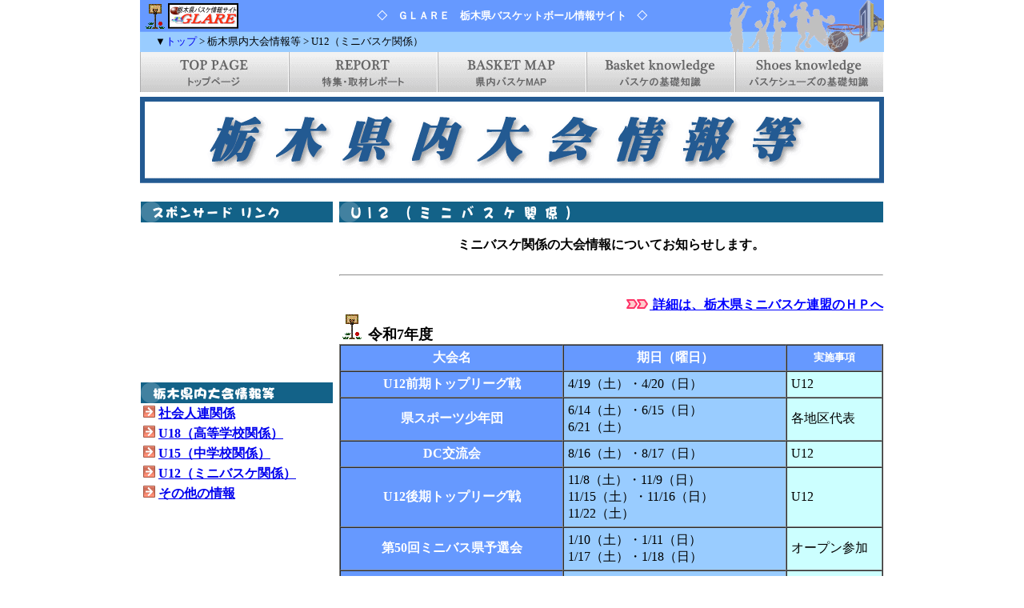

--- FILE ---
content_type: text/html
request_url: http://www.tochigi-basketball.net/taikai/u12/index.html
body_size: 26591
content:
<html>
<head>
<meta http-equiv="Content-Type" content="text/html; charset=shift_jis" />
<meta name="description" content="栃木県内のバスケットボール大会情報を掲載しています。" />
<meta name="keywords" content="栃木県,バスケットボール,basketball,サークル,クラブ連盟,高校,高等学校,中学校,ミニバスケットボール,家庭婦人,車椅子,大会,試合" />
<title>U12（ミニバスケ関係）　－栃木県内大会情報等</title>
</head>


<body bgcolor="#ffffff" style="margin: 0;">
<a name="top">
<center>
<table width="930" border="0" cellspacing="0" cellpadding="0">
   <tr>
      <td>
<!--######　　大フレーム　　######-->
<!--######　　共通ヘッダー　　######-->
<center>
<table width="930" height="65" bgcolor="#6699ff" background="../../image/titlehead.gif">
   <tr>
      <td width="150"><img src="../../image/icon.gif"><a href="http://www.tochigi-basketball.net/"><img src="../../image/bana.gif" alt="GLARE" border="0"></a></td>
      <td align="center" valign="middle"><a href="http://www.tochigi-basketball.net/" STYLE="text-decoration:none;"><font size="2" color="#ffffff"><b>◇　ＧＬＡＲＥ　栃木県バスケットボール情報サイト　◇</b></font></a></td>
      <td width="150">&nbsp;</td>
   </tr>
   <tr>
<!--######　　パンくずナビ　　######-->
      <td colspan="3"><font size="-1">&nbsp;&nbsp;&nbsp;&nbsp;</font>
          <font size="-1">▼<a href="http://www.tochigi-basketball.net/" STYLE="text-decoration:none;">トップ</a>&nbsp;&gt;&nbsp;栃木県内大会情報等&nbsp;&gt;&nbsp;U12（ミニバスケ関係）</font></td>
<!--######　　パンくずナビ　　######-->
   </tr>
</table>

<table border="0" width="930" rules="none" cellspacing="0" cellpadding="0" bgcolor="#ffffff">
   <tr>
      <td width="185"><a href="../../index.html"><img src="../../img/tabu01.gif" alt="トップページ"></a></td>
      <td width="185"><a href="../../report/index.html"><img src="../../img/tabu02.gif" alt="特集・取材レポート"></a></td>
      <td width="185"><a href="../../map/index.html"><img src="../../img/tabu03.gif" alt="県内バスケMAP"></a></td>
      <td width="185"><a href="../../rule/index.html"><img src="../../img/tabu04.gif" alt="バスケの基礎知識"></a></td>
      <td width="185"><a href="../../shoes/index.html"><img src="../../img/tabu05.gif" alt="バスケシューズの基礎知識"></a></td>
   </tr>
</table>



<table border="0" width="930" bgcolor="" background="../title.gif">
   <tr><td>
       <a href="index.html" accesskey="1"><img src="http://www.tochigi-basketball.net/image/title_top.gif" border="0" alt="栃木県内大会情報等"></a>
       </td>
   </tr>
</table>
</center>
<!--######　　共通ヘッダー　　######-->


<!-- ################ タイトル　ここまで ################ -->



<br>
<table border="0" width="930">
   <tr>
      <td width="240" valign="top">
<!-- ################ 左枠　ここから ################ -->

<img src="../../img/menu01.gif" alt="スポンサード リンク"><br>
<script type="text/javascript"><!--
google_ad_client = "ca-pub-0193455586476604";
/* トップ広告 */
google_ad_slot = "6504209014";
google_ad_width = 200;
google_ad_height = 200;
//-->
</script>
<script type="text/javascript"
src="http://pagead2.googlesyndication.com/pagead/show_ads.js">
</script>
<br>

<img src="../../img/menu02.gif" alt="栃木県内大会情報等"><br>


                <table border="0">
                   <tr><td valign="top"><img src="../../image/taikai_ya.gif" border="0" alt=""></td>
                       <td><font size=""><b><a href="../../taikai/society/index.html">社会人連関係</a></b></font></td>
                   </tr>
                   <tr><td valign="top"><img src="../../image/taikai_ya.gif" border="0" alt=""></td>
                       <td><font size=""><b><a href="../../taikai/u18/index.html">U18（高等学校関係）</a></b></font></td>
                   </tr>
                   <tr><td valign="top"><img src="../../image/taikai_ya.gif" border="0" alt=""></td>
                       <td><font size=""><b><a href="../../taikai/u15/index.html">U15（中学校関係）</a></b></font></td>
                   </tr>
                   <tr><td valign="top"><img src="../../image/taikai_ya.gif" border="0" alt=""></td>
                       <td><font size=""><b><a href="../../taikai/u12/index.html">U12（ミニバスケ関係）</a></b></font></td>
                   </tr>
                   <tr><td valign="top"><img src="../../image/taikai_ya.gif" border="0" alt=""></td>
                       <td><font size=""><b><a href="../../taikai/sonota/index.html">その他の情報</a></b></font></td>
                   </tr>
                </table>
                <br>

<!-- ################ 左枠　ここまで ################ -->
      </td>
      <td width="5">
      </td>
      <td width="680" valign="top">
<!-- ################ 右枠　ここから ################ -->

<center>
<img src="title.gif" alt="ミニバスケ関係"><br>
<br>
<b>ミニバスケ関係の大会情報についてお知らせします。</b>
</center>
<br>
<hr><br>

<div align="right">
   <a href="http://www.tochigi-mbf.com/" target="_blank">
   <img src="../../image/ya.gif" border="0">
   <font color="#0000ff"><b>詳細は、栃木県ミニバスケ連盟のＨＰへ</b></font>
   </a>
   <br>

</div>


<!--###########    令和7年度　　###########-->
<img src="../../image/icon.gif" border="0" alt="令和7年度">
<font size="4" font color="#000000"><b>令和7年度</b></font><br>
<center>
<table  border="1" cellspacing="0" cellpadding="5" width="680">
   <tr><td align="center" bgcolor="#6699ff" width="250"><font color="ffffff"><b>大会名</b></font></td>
       <td align="center" bgcolor="#6699ff" width="250"><font color="ffffff"><b>期日（曜日）</b></font></td>
       <td align="center" bgcolor="#6699ff" width="100"><font color="ffffff" size="-1"><b>実施事項</font></td>
   </tr>
   <tr><td align="center" bgcolor="#6699ff">
          <font color="ffffff"><b>U12前期トップリーグ戦</b></font></td>
       <td bgcolor="#99ccff">4/19（土）・4/20（日）</td>
       <td bgcolor="#ccffff">U12</td>
   </tr>
   <tr><td align="center" bgcolor="#6699ff">
          <font color="ffffff"><b>県スポーツ少年団</b></font></td>
       <td bgcolor="#99ccff">6/14（土）・6/15（日）
                         <br>6/21（土）</td>
       <td bgcolor="#ccffff">各地区代表</td>
   </tr>

   <tr><td align="center" bgcolor="#6699ff">
          <font color="ffffff"><b>DC交流会</b></font></td>
       <td bgcolor="#99ccff">8/16（土）・8/17（日）</td>
       <td bgcolor="#ccffff">U12</td>
   </tr>
   <!--tr><td align="center" bgcolor="#6699ff">
          <font color="ffffff"><b>U12後期リーグ戦（地区開催）</b></font></td>
       <td bgcolor="#99ccff">8/27～10/23</td>
       <td bgcolor="#ccffff">U12</td>
   </tr-->
   <tr><td align="center" bgcolor="#6699ff">
          <font color="ffffff"><b>U12後期トップリーグ戦</b></font></td>
       <td bgcolor="#99ccff">11/8（土）・11/9（日）
                         <br>11/15（土）・11/16（日）
                         <br>11/22（土）</td>
       <td bgcolor="#ccffff">U12</td>
   </tr>
   
   <tr><td align="center" bgcolor="#6699ff">
          <font color="ffffff"><b>第50回ミニバス県予選会</b></font></td>
       <td bgcolor="#99ccff" width="200">1/10（土）・1/11（日） 
                                     <br>1/17（土）・1/18（日）</td></td>
       <td bgcolor="#ccffff" width="100">オープン参加</td>
   </tr>
   <tr><td align="center" bgcolor="#6699ff">
          <font color="ffffff"><b>県ミニバスフェスティバル</b></font></td>
       <td bgcolor="#99ccff" width="200">2/7（土）・2/8（日）</td>
       <td bgcolor="#ccffff" width="100">各地区選抜チーム</td>
   </tr>
   <tr><td align="center" bgcolor="#6699ff">
          <font color="ffffff"><b>3x3大会（U12）</b></font></td>
       <td bgcolor="#99ccff">2/23（土）</td>
       <td bgcolor="#ccffff">U12</td>
   </tr>

</table>
</center>
<br>




<!--###########    令和6年度　　###########-->
<img src="../../image/icon.gif" border="0" alt="令和6年度">
<font size="4" font color="#000000"><b>令和6年度</b></font><br>
<center>
<table  border="1" cellspacing="0" cellpadding="5" width="680">
   <tr><td align="center" bgcolor="#6699ff" width="250"><font color="ffffff"><b>大会名</b></font></td>
       <td align="center" bgcolor="#6699ff" width="250"><font color="ffffff"><b>期日（曜日）</b></font></td>
       <td align="center" bgcolor="#6699ff" width="100"><font color="ffffff" size="-1"><b>実施事項</font></td>
   </tr>
   <tr><td align="center" bgcolor="#6699ff">
          <font color="ffffff"><b>U12前期トップリーグ戦</b></font></td>
       <td bgcolor="#99ccff">4/20（土）・4/21（日）</td>
       <td bgcolor="#ccffff">U12</td>
   </tr>
   <tr><td align="center" bgcolor="#6699ff">
          <font color="ffffff"><b>県スポーツ少年団</b></font></td>
       <td bgcolor="#99ccff">6/15（土）・6/16（日）
                         <br>6/22（土）</td>
       <td bgcolor="#ccffff">各地区代表</td>
   </tr>

   <tr><td align="center" bgcolor="#6699ff">
          <font color="ffffff"><b>DC交流会</b></font></td>
       <td bgcolor="#99ccff">8/17（土）・8/18（日）</td>
       <td bgcolor="#ccffff">U12</td>
   </tr>
   <!--tr><td align="center" bgcolor="#6699ff">
          <font color="ffffff"><b>U12後期リーグ戦（地区開催）</b></font></td>
       <td bgcolor="#99ccff">8/27～10/23</td>
       <td bgcolor="#ccffff">U12</td>
   </tr-->
   <tr><td align="center" bgcolor="#6699ff">
          <font color="ffffff"><b>U12後期トップリーグ戦</b></font></td>
       <td bgcolor="#99ccff">11/9（土）・11/10（日）
                         <br>11/16（土）・11/17（日）
                         <br>11/23（土）</td>
       <td bgcolor="#ccffff">U12</td>
   </tr>
   
   <tr><td align="center" bgcolor="#6699ff">
          <font color="ffffff"><b>第49回ミニバス県予選会</b></font></td>
       <td bgcolor="#99ccff" width="200">1/11（土）・1/12（日） 
                                     <br>1/18（土）・1/19（日）</td></td>
       <td bgcolor="#ccffff" width="100">オープン参加</td>
   </tr>
   <tr><td align="center" bgcolor="#6699ff">
          <font color="ffffff"><b>県ミニバスフェスティバル</b></font></td>
       <td bgcolor="#99ccff" width="200">2/8（土）・2/9（日）</td>
       <td bgcolor="#ccffff" width="100">各地区選抜チーム</td>
   </tr>
   <tr><td align="center" bgcolor="#6699ff">
          <font color="ffffff"><b>3x3大会（U12）</b></font></td>
       <td bgcolor="#99ccff">2/22（土）</td>
       <td bgcolor="#ccffff">U12</td>
   </tr>

</table>
</center>
<br>




<!--###########    令和5年度　　###########-->
<img src="../../image/icon.gif" border="0" alt="令和5年度">
<font size="4" font color="#000000"><b>令和5年度</b></font><br>
<center>
<table  border="1" cellspacing="0" cellpadding="5" width="680">
   <tr><td align="center" bgcolor="#6699ff" width="250"><font color="ffffff"><b>大会名</b></font></td>
       <td align="center" bgcolor="#6699ff" width="250"><font color="ffffff"><b>期日（曜日）</b></font></td>
       <td align="center" bgcolor="#6699ff" width="100"><font color="ffffff" size="-1"><b>実施事項</font></td>
   </tr>
   <tr><td align="center" bgcolor="#6699ff">
          <font color="ffffff"><b>U12前期リーグ戦（地区開催）</b></font></td>
       <td bgcolor="#99ccff">4/9（日）～9/11（月）</td>
       <td bgcolor="#ccffff">U12</td>
   </tr>
   <tr><td align="center" bgcolor="#6699ff">
          <font color="ffffff"><b>U12前期トップリーグ戦</b></font></td>
       <td bgcolor="#99ccff">4/22（土）・4/23（日）</td>
       <td bgcolor="#ccffff">U12</td>
   </tr>
   <tr><td align="center" bgcolor="#6699ff">
          <font color="ffffff"><b>県スポーツ少年団</b></font></td>
       <td bgcolor="#99ccff">6/17（土）・6/18（日）
                         <br>6/24（土）</td>
       <td bgcolor="#ccffff">各地区代表</td>
   </tr>

   <tr><td align="center" bgcolor="#6699ff">
          <font color="ffffff"><b>DC交流会</b></font></td>
       <td bgcolor="#99ccff">8/19（土）</td>
       <td bgcolor="#ccffff">U12</td>
   </tr>
   <tr><td align="center" bgcolor="#6699ff">
          <font color="ffffff"><b>U12後期リーグ戦（地区開催）</b></font></td>
       <td bgcolor="#99ccff">8/27～10/23</td>
       <td bgcolor="#ccffff">U12</td>
   </tr>
   <tr><td align="center" bgcolor="#6699ff">
          <font color="ffffff"><b>U12後期トップリーグ戦</b></font></td>
       <td bgcolor="#99ccff">11/4（土）・11/5（日）
                         <br>11/11（土）・11/12（日）
                         <br>11/20（月）</td>
       <td bgcolor="#ccffff">U12</td>
   </tr>
   
   <tr><td align="center" bgcolor="#6699ff">
          <font color="ffffff"><b>第48回ミニバス県予選会</b></font></td>
       <td bgcolor="#99ccff" width="200">1/6（土）・1/7（日） 
                                     <br>1/13（土）・1/14（日） 
                                     <br>1/20（土）</td></td>
       <td bgcolor="#ccffff" width="100">オープン参加</td>
   </tr>
   <tr><td align="center" bgcolor="#6699ff">
          <font color="ffffff"><b>ＪＡ共済カップ<br>第19回<br>県ミニバスフェスティバル</b></font></td>
       <td bgcolor="#99ccff" width="200">2/10（土）・2/11（日）</td>
       <td bgcolor="#ccffff" width="100">各地区選抜チーム</td>
   </tr>
   <tr><td align="center" bgcolor="#6699ff">
          <font color="ffffff"><b>3x3大会（U12）</b></font></td>
       <td bgcolor="#99ccff">2/24（土）・2/25（日）</td>
       <td bgcolor="#ccffff">U12</td>
   </tr>

</table>
</center>
<br>



<!--###########    令和4年度　　###########-->
<img src="../../image/icon.gif" border="0" alt="令和4年度">
<font size="4" font color="#000000"><b>令和4年度</b></font><br>
<center>
<table  border="1" cellspacing="0" cellpadding="5" width="680">
   <tr><td align="center" bgcolor="#6699ff" width="250"><font color="ffffff"><b>大会名</b></font></td>
       <td align="center" bgcolor="#6699ff" width="250"><font color="ffffff"><b>期日（曜日）</b></font></td>
       <td align="center" bgcolor="#6699ff" width="100"><font color="ffffff" size="-1"><b>実施事項</font></td>
   </tr>
   <tr><td align="center" bgcolor="#6699ff">
          <font color="ffffff"><b>U12前期リーグ戦（地区開催）</b></font></td>
       <td bgcolor="#99ccff">4/9（土）～9/11（日）</td>
       <td bgcolor="#ccffff">U12</td>
   </tr>
   <tr><td align="center" bgcolor="#6699ff">
          <font color="ffffff"><b>U12トップリーグ戦</b></font></td>
       <td bgcolor="#99ccff">4/23（土）・4/24（日）</td>
       <td bgcolor="#ccffff">U12</td>
   </tr>
   <tr><td align="center" bgcolor="#6699ff">
          <font color="ffffff"><b>県スポーツ少年団</b></font></td>
       <td bgcolor="#99ccff">6/18（土）・6/19（日）
                         <br>6/25（土）</td>
       <td bgcolor="#ccffff">各地区代表</td>
   </tr>

   <tr><td align="center" bgcolor="#6699ff">
          <font color="ffffff"><b>ミニクリニック</b></font></td>
       <td bgcolor="#99ccff">8/20（土）</td>
       <td bgcolor="#ccffff">U12</td>
   </tr>
   <tr><td align="center" bgcolor="#6699ff">
          <font color="ffffff"><b>U12後期リーグ戦（地区開催）</b></font></td>
       <td bgcolor="#99ccff">8月～10月</td>
       <td bgcolor="#ccffff">U12</td>
   </tr>
   <tr><td align="center" bgcolor="#6699ff">
          <font color="ffffff"><b>U12後期トップリーグ戦</b></font></td>
       <td bgcolor="#99ccff">8/27（土）～10/23（日）</td>
       <td bgcolor="#ccffff">U12</td>
   </tr>
   
   <tr><td align="center" bgcolor="#6699ff">
          <font color="ffffff"><b>第47回ミニバス県予選会</b></font></td>
       <td bgcolor="#99ccff" width="200">1/7（土）・1/8（日） 
                                     <br>1/14（土）・1/15（日） 
                                     <br>1/21（土）</td></td>
       <td bgcolor="#ccffff" width="100">オープン参加</td>
   </tr>
   <tr><td align="center" bgcolor="#6699ff">
          <font color="ffffff"><b>ＪＡ共済カップ<br>第18回<br>県ミニバスフェスティバル</b></font></td>
       <td bgcolor="#99ccff" width="200">2/11（土）・2/12（日）</td>
       <td bgcolor="#ccffff" width="100">各地区選抜チーム</td>
   </tr>
   <tr><td align="center" bgcolor="#6699ff">
          <font color="ffffff"><b>3x3大会（U12）</b></font></td>
       <td bgcolor="#99ccff">2/23（木）/td>
       <td bgcolor="#ccffff">U12</td>
   </tr>

</table>
</center>
<br>


<!--###########    令和3年度　　###########-->
<img src="../../image/icon.gif" border="0" alt="令和3年度">
<font size="4" font color="#000000"><b>令和3年度</b></font><br>
<center>
<table  border="1" cellspacing="0" cellpadding="5" width="680">
   <tr><td align="center" bgcolor="#6699ff" width="250"><font color="ffffff"><b>大会名</b></font></td>
       <td align="center" bgcolor="#6699ff" width="250"><font color="ffffff"><b>期日（曜日）</b></font></td>
       <td align="center" bgcolor="#6699ff" width="100"><font color="ffffff" size="-1"><b>実施事項</font></td>
   </tr>
   <tr><td align="center" bgcolor="#6699ff">
          <font color="ffffff"><b>U12前期リーグ戦（地区開催）</b></font></td>
       <td bgcolor="#99ccff">4月～8月</td>
       <td bgcolor="#ccffff">U12</td>
   </tr>
   <tr><td align="center" bgcolor="#6699ff">
          <font color="ffffff"><b>U12トップリーグ戦</b></font></td>
       <td bgcolor="#99ccff">4/24（土）・4/25（日）</td>
       <td bgcolor="#ccffff">U12</td>
   </tr>
   <tr><td align="center" bgcolor="#6699ff">
          <font color="ffffff"><b>県スポーツ少年団</b></font></td>
       <td bgcolor="#99ccff">6/19（土）・6/20（日）
                         <br>6/26（土）</td>
       <td bgcolor="#ccffff">各地区代表</td>
   </tr>

   <tr><td align="center" bgcolor="#6699ff">
          <font color="ffffff"><b>ミニクリニック</b></font></td>
       <td bgcolor="#99ccff">8/21（土）</td>
       <td bgcolor="#ccffff">U12</td>
   </tr>
   <tr><td align="center" bgcolor="#6699ff">
          <font color="ffffff"><b>U12後期リーグ戦（地区開催）</b></font></td>
       <td bgcolor="#99ccff">2021/8月～10月</td>
       <td bgcolor="#ccffff">U12</td>
   </tr>
   <tr><td align="center" bgcolor="#6699ff">
          <font color="ffffff"><b>U12後期トップリーグ戦</b></font></td>
       <td bgcolor="#99ccff">11/6（土）・11/7（日）
                         <br>11/13（土）・11/14（日） 
                       　 <br>11/20（土）</td>
       <td bgcolor="#ccffff">U12</td>
   </tr>
   
   <tr><td align="center" bgcolor="#6699ff">
          <font color="ffffff"><b>第46回ミニバス県予選会</b></font></td>
       <td bgcolor="#99ccff" width="200">1/8（土）・1/9（日） 
                                     <br>1/15（土）・1/16（日） 
                                     <br>1/22（土）</td></td>
       <td bgcolor="#ccffff" width="100">オープン参加</td>
   </tr>
   <tr><td align="center" bgcolor="#6699ff">
          <font color="ffffff"><b>ＪＡ共済カップ<br>第17回<br>県ミニバスフェスティバル</b></font></td>
       <td bgcolor="#99ccff" width="200">2/12（土）・2/13（日）</td>
       <td bgcolor="#ccffff" width="100">各地区選抜チーム</td>
   </tr>
   <tr><td align="center" bgcolor="#6699ff">
          <font color="ffffff"><b>3x3大会（U12）</b></font></td>
       <td bgcolor="#99ccff">2022/2月</td>
       <td bgcolor="#ccffff">U12</td>
   </tr>

</table>
</center>
<br>



<!--###########    令和2年度　　###########-->
<img src="../../image/icon.gif" border="0" alt="令和2年度">
<font size="4" font color="#000000"><b>令和2年度</b></font><br>
<center>
<table  border="1" cellspacing="0" cellpadding="5" width="680">
   <tr><td align="center" bgcolor="#6699ff" width="250"><font color="ffffff"><b>大会名</b></font></td>
       <td align="center" bgcolor="#6699ff" width="250"><font color="ffffff"><b>期日（曜日）</b></font></td>
       <td align="center" bgcolor="#6699ff" width="100"><font color="ffffff" size="-1"><b>実施事項</font></td>
   </tr>
   <tr><td align="center" bgcolor="#6699ff">
          <font color="ffffff"><b>U12前期リーグ戦（地区開催）</b></font></td>
       <td bgcolor="#99ccff"><font color="ff0000"><b>※中止</b></font><br>4月～9月</td>
       <td bgcolor="#ccffff">U12</td>
   </tr>
   <tr><td align="center" bgcolor="#6699ff">
          <font color="ffffff"><b>U12トップリーグ戦</b></font></td>
       <td bgcolor="#99ccff"><font color="ff0000"><b>※中止</b></font><br>4/25（土）・4/26（日）</td>
       <td bgcolor="#ccffff">U12</td>
   </tr>
   <tr><td align="center" bgcolor="#6699ff">
          <font color="ffffff"><b>県スポーツ少年団</b></font></td>
       <td bgcolor="#99ccff"><font color="ff0000"><b>※中止</b></font><br>6/20（土）・6/21（日）
                         <br>6/27（土）</td>
       <td bgcolor="#ccffff">各地区代表</td>
   </tr>
   <tr><td align="center" bgcolor="#6699ff">
          <font color="ffffff"><b>3x3大会（U12）</b></font></td>
       <td bgcolor="#99ccff"><font color="ff0000"><b>※延期予定</b></font><br>7/12（日）</td>
       <td bgcolor="#ccffff">オープン参加</td>
   </tr>
   <tr><td align="center" bgcolor="#6699ff">
          <font color="ffffff"><b>ミニクリニック</b></font></td>
       <td bgcolor="#99ccff">8/22（土）</td>
       <td bgcolor="#ccffff">U12</td>
   </tr>
   <tr><td align="center" bgcolor="#6699ff">
          <font color="ffffff"><b>U12後期リーグ戦（地区開催）</b></font></td>
       <td bgcolor="#99ccff">8/29（土）～10/11（日）</td>
       <td bgcolor="#ccffff">U12</td>
   </tr>
   
   <tr><td align="center" bgcolor="#6699ff">
          <font color="ffffff"><b>栃木県ミニバスケットボール大会<br>リーグ戦</b></font></td>
       <td bgcolor="#99ccff" width="200">11/7（土）・11/8（日）
                                     <br>11/14（土）・11/15（日） 
                                     <br>11/21（土）</td>
       <td bgcolor="#ccffff" width="100">各地区代表</td>
   </tr>
   <tr><td align="center" bgcolor="#6699ff">
          <font color="ffffff"><b>第52回全国ミニバス県予選会</b></font></td>
       <td bgcolor="#99ccff" width="200">1/16（土）・1/17（日） 
                                     <br>1/22（金）・1/23（土） 
                                     <br>1/24（日）</td></td>
       <td bgcolor="#ccffff" width="100">オープン参加</td>
   </tr>
   <tr><td align="center" bgcolor="#6699ff">
          <font color="ffffff"><b>ＪＡ共済カップ<br>第17回<br>県ミニバスフェスティバル</b></font></td>
       <td bgcolor="#99ccff" width="200">2/13（土）・2/14（日）</td>
       <td bgcolor="#ccffff" width="100">各地区選抜チーム</td>
   </tr>
</table>
</center>
<br>

<!--###########    平成30年度　　###########-->
<img src="../../image/icon.gif" border="0" alt="平成31年度">
<font size="4" font color="#000000"><b>平成31年度</b></font><br>
<center>
<table  border="1" cellspacing="0" cellpadding="5" width="680">
   <tr><td align="center" bgcolor="#6699ff" width="250"><font color="ffffff"><b>大会名</b></font></td>
       <td align="center" bgcolor="#6699ff" width="200"><font color="ffffff"><b>期日（曜日）</b></font></td>
       <td align="center" bgcolor="#6699ff" width="100"><font color="ffffff" size="-1"><b>会場</font></td>
       <td align="center" bgcolor="#6699ff" width="100"><font color="ffffff" size="-1"><b>実施事項</font></td>
   </tr>
   <tr><td align="center" bgcolor="#6699ff">
          <font color="ffffff"><b>栃木県スポーツ少年団</b></font></td>
       <td bgcolor="#99ccff" width="200">6/22（土）・6/23（日）
                         <br>6/29（土）</td>
       <td bgcolor="#ccffff" width="100">県体ほか</td>
       <td bgcolor="#ccffff" width="100">各地区代表</td>
   </tr>
   <tr><td align="center" bgcolor="#6699ff">
          <font color="ffffff"><b>ミニクリニック</b></font></td>
       <td bgcolor="#99ccff" width="200">8/24（土）</td>
       <td bgcolor="#ccffff" width="100">未定</td>
       <td bgcolor="#ccffff" width="100">ミニ連</td>
   </tr>
   <tr><td align="center" bgcolor="#6699ff">
          <font color="ffffff"><b>栃木県ミニバスケットボール<br>関東県予選大会</b></font></td>
       <td bgcolor="#99ccff" width="200">11/16（土）・11/17（日）</td>
       <td bgcolor="#ccffff" width="100"><font size="-1">県北ほか</font></td>
       <td bgcolor="#ccffff" width="100">各地区代表</td>
   </tr>
   <tr><td align="center" bgcolor="#6699ff">
          <font color="ffffff"><b>第51回全国ミニバス県予選会</b></font></td>
       <td bgcolor="#99ccff" width="200">1/12（日）・1/13（月） 
                                     <br>1/18（土）・1/19（日）</td>
       <td bgcolor="#ccffff" width="100">清原ほか</td>
       <td bgcolor="#ccffff" width="100">オープン参加</td>
   </tr>
   <tr><td align="center" bgcolor="#6699ff">
          <font color="ffffff"><b>ＪＡ共済カップ<br>第16回<br>県ミニバスフェスティバル</b></font></td>
       <td bgcolor="#99ccff" width="200">2/22（土）・2/24（日）<br>※中止</td>
       <td bgcolor="#ccffff" width="100"> 栃木県総合体育館</td>
       <td bgcolor="#ccffff" width="100">各地区選抜チーム</td>
   </tr>
</table>
</center>
<table width="680">
   <tr>
      <td align="right"><a href="#top"><font size="-1">▲ページTOPへ</font></a></td>
   </tr>
</table>
<br>



<!-- ################ 右枠　ここまで ################ -->
      </td>
   </tr>
</table>





<!--######　　フッダー　　######-->
<hr>
<center>
<table>
   <tr><td valign="middle">
          <a href="../../index.html"><img src="../../image/modoru.gif" alt="←" border="0"></a></td>
       <td valign="middle">
          <a href="../../index.html"><b><font color="#6699ff" size="+1">トップページへ戻る</font></b></a></td>
   </tr>
</table>
</center>
<hr color="#6699ff">
<table width="930" border="0">
   <tr>
      <td align="left"><font size="-1" color="#0000ff">All Rights Reserved,Copyright(C)2019.GLARE
      <br>各ページに掲載の写真･音声･CG及び記事の無断転載を禁じます。</font></td>
      <td align="center">
      <table bordercolor="#0000ff" border="0">
         <tr>
            <td><img src="../../image/mail.gif"></td>
            <td align="center"><font size="-1" color="#ff0000">ホームページに対するお問い合わせ<br>
                <a href="mailto:webmaster_glare@yahoo.co.jp">webmaster_glare@yahoo.co.jp</a></font></td>
         </tr>
      </table>
      </td>
   </tr>
</table>
<table width="930" bgcolor="#99ccff">
   <tr>
      <td align="right"><a href="#top"><font size="-1">▲ページTOPへ</font></a></td>
   </tr>
</table>
<table width="930" bgcolor="#6699ff">
   <tr>
      <td align="center" valign="middle"><font size="2" color="#ffffff"><b>◇　ＧＬＡＲＥ　栃木県バスケットボール情報サイト　◇</b></font></td>
   </tr>
</table>
<!--######　　フッダー　　######-->


<!--######　　大フレーム　　######-->
      </td>
   </tr>
<table>
</center>

<!--######　　Google Analytics　　######-->
<script src="http://www.google-analytics.com/urchin.js" type="text/javascript">
</script>
<script type="text/javascript">
_uacct = "UA-274258-1";
urchinTracker();
</script>
<!--######　　Google Analytics　　######-->

      
</body>
</html>

--- FILE ---
content_type: text/html; charset=utf-8
request_url: https://www.google.com/recaptcha/api2/aframe
body_size: 265
content:
<!DOCTYPE HTML><html><head><meta http-equiv="content-type" content="text/html; charset=UTF-8"></head><body><script nonce="KPXLoQ4lml1usatiHqD_sA">/** Anti-fraud and anti-abuse applications only. See google.com/recaptcha */ try{var clients={'sodar':'https://pagead2.googlesyndication.com/pagead/sodar?'};window.addEventListener("message",function(a){try{if(a.source===window.parent){var b=JSON.parse(a.data);var c=clients[b['id']];if(c){var d=document.createElement('img');d.src=c+b['params']+'&rc='+(localStorage.getItem("rc::a")?sessionStorage.getItem("rc::b"):"");window.document.body.appendChild(d);sessionStorage.setItem("rc::e",parseInt(sessionStorage.getItem("rc::e")||0)+1);localStorage.setItem("rc::h",'1769209437140');}}}catch(b){}});window.parent.postMessage("_grecaptcha_ready", "*");}catch(b){}</script></body></html>